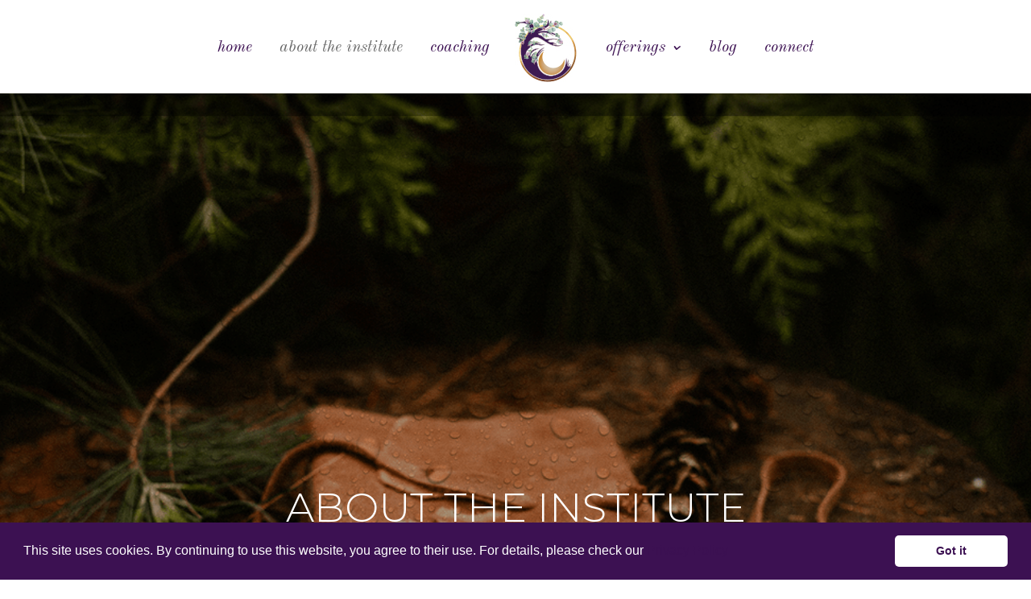

--- FILE ---
content_type: text/css; charset=utf-8
request_url: https://wiselivinginstitute.com/wp-content/themes/WiseLivingInstitute/style.css?ver=1569850817
body_size: 2587
content:
/*
Theme Name: WiseLivingInstitute
Author: Eyecitemedia, LLC
Author URI: http://www.eyecitemedia.com
Description: Divi Child Theme
Version: 1.0
Template: Divi

                      _ _                          _ _
                     (_) |                        | (_)
  ___ _   _  ___  ___ _| |_ ___ _ __ ___   ___  __| |_  __ _
 / _ \ | | |/ _ \/ __| | __/ _ \ '_ ` _ \ / _ \/ _` | |/ _` |
|  __/ |_| |  __/ (__| | ||  __/ | | | | |  __/ (_| | | (_| |
 \___|\__, |\___|\___|_|\__\___|_| |_| |_|\___|\__,_|_|\__,_|
       __/ |
      |___/

*/
#top-menu li a {
	font-weight:300;
	text-transform:lowercase !important;
}
#top-menu li {
	padding-right:30px
}
#main-header {
	-webkit-box-shadow: none;
	-moz-box-shadow: none;
	box-shadow: none;
}
h1{
	text-transform:uppercase;
}
em {
	font-family: 'Old Standard TT';
}
#et-main-area li {
	padding:0 0 1em 1em;
}
#main-footer {
	display:none;
}
#wli-footer-menu ul {
	display:block;
	margin:0 auto;
	list-style-type:none;
	text-align:center;
	padding:2em 0;
}
#wli-footer-menu li {
	display:inline-block;
	padding:0 2em;
}
#wli-footer-menu a {
	color:#3c1152;
	font-family: 'Old Standard TT', Georgia, "Times New Roman", serif;
	font-style: italic;
	font-size:20px;
	line-height: 35px;
}
.et_pb_toggle_title:before {
	content:'3';
	font-size:35px;
	color:#c6883d;
	font-weight:700;
}
input[name="name"], input[name="fullname"], input[name="email"] {
	background:rgba(255, 255, 255, 1);
	border:none;
	width:100%;
	padding: .5em 0 .5em 1em;
	font-size:20px;
}
.about-optin-name input[name="name"], .about-optin-email input[name="email"] {
	background:rgba(255, 255, 255, .71);
	border:none;
	width:70%;
	padding: .5em 0 .5em 1em;
	font-size:20px !important;
}
.about-optin-name input[name="name"]::placeholder, .about-optin-email input[name="email"]::placeholder {
color: black;
}
.about-optin-name input[name="name"]:-ms-input-placeholder, .about-optin-email input[name="email"]:-ms-input-placeholder {
color: black;
}
.about-optin-name input[name="name"]::-ms-input-placeholder, .about-optin-email input[name="email"]::-ms-input-placeholder {
color: black;
}
#top-menu li.current-menu-item>a {
	color:inherit;
}
#footer-social a {
	padding:0 .2em;
}
.sidebar-optin input[name="name"], .sidebar-optin input[name="email"] {
	margin-bottom: .5em;
	background: rgba(255, 255, 255, .75);
}
.sidebar-optin #optin-button {
	text-align:center;
	width:100%;
	display:inline-block;
}
.sidebar-optin #optin-button:hover {
	padding: .3em 1em;
}
#sidebar-search .et_pb_s {
	background-color: rgba(60, 17, 82, .1);
	color: #000 !important;
	border-width: 0!important;
	border-color: rgba(0, 0, 0, 0);
	border-radius: 0;
	font-size: 25px;
	font-family: 'Old Standard TT', Georgia, "Times New Roman", serif!important;
	font-style: italic!important;
	background-image: url('[data-uri]');
	background-position: 96% 50%;
	background-repeat: no-repeat;
}
.more-link {
	padding-top:1em;
}
.more-link:after {
	content: '5';
	font-family: ETmodules!important;
	font-style: normal;
	font-weight: bold;
	color: #c6883d;
	font-size: 30px;
	position:relative;
	top:5px;
}
#sidebar_categories h3 {
	border-bottom:2px solid #d0ccbd;
	width: fit-content;
	margin-bottom: 20px;
}
#sidebar_categories a {
	color:#000;
}
article.et_pb_post .et_pb_title_meta_container {
	padding-bottom:1em;
}
#satisfied_souls .et_pb_slide_title {
	display:none;
}
.growing-circle {
	width: 100%;
	display: table;
	transition:all 0.3s ease;
	cursor:pointer;
}
.growing-circle:hover {
	-webkit-transform: scale(1.2);
	-ms-transform: scale(1.2);
	transform: scale(1.2);
}
.growing-circle .et_pb_text_inner {
	display: table-cell;
	vertical-align: middle;
}
#signup_name, #signup_email {
	width:100%;
	width: 100%;
	color: #3c1152;
	font-size: 18px;
	line-height: 35px;
	padding: 2px 10px;
}
.wli-previous-post, .wli-next-post {
	font-size: 25px;
	font-family: 'Old Standard TT', Georgia, "Times New Roman", serif!important;
	font-style: italic!important;
}
.wli-next-post {
	float:right;
}
.wli-next-post:after, .wli-previous-post:before {
	font-family: ETmodules!important;
	font-style: normal;
	font-weight: bold;
	font-size: 30px;
	position:relative;
	top:7px;
}
.wli-next-post:after {
	content: '$';
	padding-left:.25em;
}
.wli-previous-post:before {
	content: '#';
	padding-right:.25em;
}
#wli_social_sharing hr {
	clear:both;
	border-top:2px solid #d0ccbd;
	margin-bottom:1em;
}
ul.social-sharing {
	font-size: 25px;
	list-style-type: none;
	font-family: 'Old Standard TT', Georgia, "Times New Roman", serif!important;
	font-style: italic!important;
	color:#3c1152;
	padding:0 !important;
	text-transform:lowercase;
	float:left;
	margin-bottom:1em;
}
ul.social-sharing li {
	display:inline-block;
	padding:0 .5em 0 0 !important;
}
ul.social-sharing li:last-child {
	padding-right:0;
}
.st-custom-button {
	display:inline-block;
	font-family: ETmodules!important;
	font-style: normal;
	font-size: 18px;
	cursor:pointer;
}
.wli-add-comment {
	float:right;
	font-size: 25px;
	font-family: 'Old Standard TT', Georgia, "Times New Roman", serif!important;
	font-style: italic!important;
	color:#3c1152;
	text-transform:lowercase;
	margin-bottom:1em;
}

#reply-title, #comment-wrap .page_title, .comment-notes, .comment-form-cookies-consent{ display: none; }

#commentform input[type="text"], #commentform input[type="email"], #commentform input[type="url"] {
    width: 100% !important;
}
#comment-wrap .submit{
	background-color:#3c1152;
	color:#FFF;
	text-align:center;
	width:100%;
	font-size: 25px;
	font-family: 'Old Standard TT', Georgia, "Times New Roman", serif!important;
	font-style: italic!important;
	text-transform:lowercase;
	padding: 1em 0;
	border:none;
}
#commentform textarea, #commentform input[type="text"], #commentform input[type="email"], #commentform input[type="url"] {
    background-color: #FFF;
}
.optin-submit-button:hover{ background-color:#3c1152 !important; }
.optin-submit-button.nohover:hover{ background-color:transparent !important; }
#commentform #et_pb_submit:after{ display:none; }
#commentform #et_pb_submit:hover{ border:0; }
#comment-wrap .commentlist{ margin-top:2em; }

.crp_related_shortcode ul{ list-style-type:none; text-align:center; padding:0;
margin:0;}
.crp_related_shortcode li{ display:inline-block; text-align:center; padding:0 1em !important; margin:0; }
.crp_related_shortcode .crp_title{ 	width:100%;
	font-size: 20px;
	padding-top:.5em;
	line-height:35px;
	font-family: 'Old Standard TT', Georgia, "Times New Roman", serif!important;
	font-style: italic!important; text-align:center; display:block }
	
	
.events-optin input[name="fullname"], .events-optin input[name="email"]{
	width: 40%;
    text-align: center;
	margin: .5em 0;
	padding: .5em 0;
}

.overlay-container .overlay-close{ color:#3c1152 !important; }
.overlay-container .entry-content{ padding-top:7em; }
.cc-btn.cc-dismiss, .cc-btn.cc-dismiss:hover{ background-color:#FFF; }

.qtip, .qtip-default{
	color:#FFF !important;
	background-color:#3c1152 !important;
	border:1px solid #FFF !important;
	font-family: 'Montserrat',Helvetica,Arial,Lucida,sans-serif;
    font-weight: 200;
    font-size: 16px;
    padding: 1em;
}
.calblock{
	display:table;
}
.calblock p{
	display:table-cell;
	vertical-align:top;
	font-weight:bold;
	font-size:16px;
	line-height:35px;
	padding-left:1em;
}
.calblock .header, .calblock .year{ display:block; padding:0 .1em; color:#FFF; font-weight:normal; }
.calblock .header{
	font-family: 'Old Standard TT',Georgia,"Times New Roman",serif;
    font-style: italic;
    font-size: 25px;
    line-height: 35px;
    text-align: center;
    background-color: #b7b19b;
    border-radius: 10px 10px 0 0;
    overflow: hidden;
    padding-top: 11px!important;
    padding-bottom: 11px!important;
    margin-top: 0!important;
    margin-bottom: 0!important;
}
.calblock .year {
    font-family: 'Crimson Text',Georgia,"Times New Roman",serif;
    font-size: 80px;
    line-height: 70px;
    text-align: center;
    background-color: #d0ccbd;
    border-radius: 0 0 10px 10px;
    overflow: hidden;
    padding-top: 10px!important;
    padding-bottom: 20px!important;
    margin-top: 0!important;
    margin-bottom: 0!important;
}

--- FILE ---
content_type: text/css; charset=utf-8
request_url: https://wiselivinginstitute.com/wp-content/et-cache/17/et-core-unified-17.min.css?ver=1767365044
body_size: 197
content:
.class-grid-block .left{float:left;width:35%;text-align:center}.class-grid-block .left h3{margin-top:1em}.class-grid-block .right{float:right;width:65%}.et_pb_button:hover{background-color:#592375!important}#wli_footer a:hover{opacity:0.7;-webkit-transition:all 0.4s ease-in-out;-moz-transition:all 0.4s ease-in-out;transition:all 0.4s ease-in-out}.overlay-container .et_pb_with_background{-webkit-box-shadow:0px 6px 20px 0px rgba(0,0,0,0.75);-moz-box-shadow:0px 6px 20px 0px rgba(0,0,0,0.75);box-shadow:0px 6px 20px 0px rgba(0,0,0,0.75)}.browse-programs-link:hover em{text-decoration:underline}.et_pb_bg_layout_dark .et_pb_slide_description{text-shadow:none}

--- FILE ---
content_type: text/css; charset=utf-8
request_url: https://wiselivinginstitute.com/wp-content/et-cache/17/et-core-unified-tb-8251-deferred-17.min.css?ver=1767365045
body_size: 1548
content:
@font-face{font-family:"ETModules";font-display:swap;src:url("https://wiselivinginstitute.com/wp-content/uploads/et-fonts/ElegantIcons.ttf") format("truetype")}div.et_pb_section.et_pb_section_0_tb_footer{background-size:contain;background-position:center top;background-image:url(https://wiselivinginstitute.com/wp-content/uploads/2019/09/footer-bg5.jpg)!important}.et_pb_section_0_tb_footer.et_pb_section{padding-top:0px;margin-top:40px}.et_pb_section_0_tb_footer{background-size:100% 100%}.et_pb_row_0_tb_footer.et_pb_row{padding-top:0px!important;padding-bottom:0px!important;margin-bottom:0px!important;padding-top:0px;padding-bottom:0px}.et_pb_image_0_tb_footer{padding-top:0px;margin-top:0px!important;margin-bottom:20px!important;text-align:center}.et_pb_code_0_tb_footer{padding-top:0px;padding-bottom:0px;margin-top:0px!important;margin-bottom:0px!important;border-top:1px solid #d2cec0;border-bottom:1px solid #d2cec0}.et_pb_row_1_tb_footer{border-radius:0 0 1px 1px;overflow:hidden;border-color:#d2cec0;border-bottom-width:1px}.et_pb_row_1_tb_footer.et_pb_row{padding-top:0px!important;padding-bottom:5px!important;margin-top:5px!important;margin-bottom:5px!important;padding-top:0px;padding-bottom:5px}.et_pb_row_1_tb_footer,body #page-container .et-db #et-boc .et-l .et_pb_row_1_tb_footer.et_pb_row,body.et_pb_pagebuilder_layout.single #page-container #et-boc .et-l .et_pb_row_1_tb_footer.et_pb_row,body.et_pb_pagebuilder_layout.single.et_full_width_page #page-container #et-boc .et-l .et_pb_row_1_tb_footer.et_pb_row{width:100%}.et_pb_text_0_tb_footer.et_pb_text,.et_pb_text_1_tb_footer.et_pb_text,.et_pb_text_2_tb_footer.et_pb_text,.et_pb_text_3_tb_footer.et_pb_text,.et_pb_text_4_tb_footer.et_pb_text{color:#3c1152!important}.et_pb_text_0_tb_footer,.et_pb_text_3_tb_footer,.et_pb_text_4_tb_footer{line-height:35px;font-family:'Old Standard TT',Georgia,"Times New Roman",serif;font-style:italic;font-size:20px;line-height:35px}.et_pb_text_1_tb_footer{line-height:35px;font-family:'Old Standard TT',Georgia,"Times New Roman",serif;font-style:italic;font-size:20px;line-height:35px;padding-top:0px!important;padding-right:0px!important;padding-bottom:0px!important;padding-left:0px!important;margin-top:0px!important;margin-right:0px!important;margin-bottom:0px!important;margin-left:0px!important}.et_pb_text_2_tb_footer{line-height:35px;font-family:'ETModules',Helvetica,Arial,Lucida,sans-serif;font-size:20px;line-height:35px}.et_pb_column_1_tb_footer{border-radius:0 1px 1px 0;overflow:hidden;border-color:#d2cec0;border-right-width:1px;padding-top:2em;padding-bottom:2em}.et_pb_column_2_tb_footer{border-radius:0 1px 1px 0;overflow:hidden;border-right-width:1px;border-right-color:#d2cec0;padding-top:2em;padding-right:0px;padding-bottom:2em;padding-left:0px}.et_pb_column_3_tb_footer{padding-top:2em;padding-right:0px;padding-bottom:2em;padding-left:0px}.et_pb_column_4_tb_footer{border-radius:1px 0 0 1px;overflow:hidden;border-left-width:1px;border-left-color:#d2cec0;padding-top:2em;padding-bottom:2em}.et_pb_column_5_tb_footer{border-radius:1px 0 0 1px;overflow:hidden;border-left-width:1px;border-left-color:#d2cec0;padding-top:2em;padding-right:0px;padding-bottom:2em;padding-left:0px}@media only screen and (max-width:980px){.et_pb_image_0_tb_footer .et_pb_image_wrap img{width:auto}.et_pb_row_1_tb_footer{border-bottom-width:1px}.et_pb_column_1_tb_footer{border-right-width:1px}.et_pb_column_2_tb_footer{border-right-width:1px;border-right-color:#d2cec0}.et_pb_column_4_tb_footer,.et_pb_column_5_tb_footer{border-left-width:1px;border-left-color:#d2cec0}}@media only screen and (max-width:767px){.et_pb_image_0_tb_footer .et_pb_image_wrap img{width:auto}.et_pb_row_1_tb_footer{border-bottom-width:1px}.et_pb_column_1_tb_footer{border-right-width:1px}.et_pb_column_2_tb_footer{border-right-width:1px;border-right-color:#d2cec0}.et_pb_column_4_tb_footer,.et_pb_column_5_tb_footer{border-left-width:1px;border-left-color:#d2cec0}}@font-face{font-family:"ETModules";font-display:swap;src:url("https://wiselivinginstitute.com/wp-content/uploads/et-fonts/ElegantIcons.ttf") format("truetype")}div.et_pb_section.et_pb_section_1{background-image:url(https://wiselivinginstitute.com/wp-content/uploads/2019/09/interviewbg.png)!important}.et_pb_section_1.et_pb_section{padding-top:0px;padding-bottom:0px;margin-top:87px;margin-bottom:0px}.et_pb_row_3.et_pb_row{padding-top:266px!important;padding-bottom:266px!important;margin-top:0px!important;margin-bottom:0px!important;padding-top:266px;padding-bottom:266px}.et_pb_text_5 h2{font-weight:300;text-transform:uppercase;font-size:50px;color:#ffffff!important;line-height:60px}.et_pb_text_5 h3{font-family:'Old Standard TT',Georgia,"Times New Roman",serif;font-style:italic;font-size:25px;color:#ffffff!important;line-height:35px}.et_pb_text_5{padding-top:0px!important;padding-bottom:0px!important;margin-top:0px!important;margin-bottom:0px!important}.et_pb_accordion_0.et_pb_accordion h5.et_pb_toggle_title,.et_pb_accordion_0.et_pb_accordion h1.et_pb_toggle_title,.et_pb_accordion_0.et_pb_accordion h2.et_pb_toggle_title,.et_pb_accordion_0.et_pb_accordion h3.et_pb_toggle_title,.et_pb_accordion_0.et_pb_accordion h4.et_pb_toggle_title,.et_pb_accordion_0.et_pb_accordion h6.et_pb_toggle_title{font-family:'Old Standard TT',Georgia,"Times New Roman",serif;font-style:italic;font-size:25px;color:#000000!important;line-height:35px}.et_pb_accordion_0.et_pb_accordion .et_pb_toggle_close h5.et_pb_toggle_title,.et_pb_accordion_0.et_pb_accordion .et_pb_toggle_close h1.et_pb_toggle_title,.et_pb_accordion_0.et_pb_accordion .et_pb_toggle_close h2.et_pb_toggle_title,.et_pb_accordion_0.et_pb_accordion .et_pb_toggle_close h3.et_pb_toggle_title,.et_pb_accordion_0.et_pb_accordion .et_pb_toggle_close h4.et_pb_toggle_title,.et_pb_accordion_0.et_pb_accordion .et_pb_toggle_close h6.et_pb_toggle_title{font-family:'Old Standard TT',Georgia,"Times New Roman",serif;font-style:italic;color:#000000!important}.et_pb_accordion_0.et_pb_accordion .et_pb_toggle_content p{line-height:35px}.et_pb_accordion_0.et_pb_accordion .et_pb_toggle_content{font-weight:300;font-size:20px;color:#000000!important;line-height:35px}.et_pb_accordion_0.et_pb_accordion .et_pb_accordion_item{border-radius:10px 10px 10px 10px;overflow:hidden;border-width:0px}.et_pb_accordion_0 .et_pb_toggle_open{background-color:#ffffff}.et_pb_accordion_0 .et_pb_toggle_close{background-color:#d6cdda}.et_pb_accordion_0.et_pb_accordion .et_pb_toggle_open h5.et_pb_toggle_title,.et_pb_accordion_0.et_pb_accordion .et_pb_toggle_open h1.et_pb_toggle_title,.et_pb_accordion_0.et_pb_accordion .et_pb_toggle_open h2.et_pb_toggle_title,.et_pb_accordion_0.et_pb_accordion .et_pb_toggle_open h3.et_pb_toggle_title,.et_pb_accordion_0.et_pb_accordion .et_pb_toggle_open h4.et_pb_toggle_title,.et_pb_accordion_0.et_pb_accordion .et_pb_toggle_open h6.et_pb_toggle_title,.et_pb_text_7.et_pb_text,.et_pb_text_8.et_pb_text{color:#000000!important}.et_pb_accordion_0 .et_pb_toggle_title:before{color:#e09900}div.et_pb_section.et_pb_section_3{background-image:url(https://wiselivinginstitute.com/wp-content/uploads/2019/09/invitation-background.png)!important}.et_pb_section_3.et_pb_section{padding-top:0px;padding-bottom:0px;margin-top:0px;margin-bottom:0px}.et_pb_row_5.et_pb_row{padding-top:422px!important;padding-bottom:422px!important;margin-top:0px!important;margin-bottom:0px!important;padding-top:422px;padding-bottom:422px}.et_pb_text_6.et_pb_text{color:#ffffff!important}.et_pb_text_6{line-height:35px;font-weight:300;font-size:25px;line-height:35px;text-shadow:0.08em 0.08em 0em rgba(0,0,0,0.4);padding-top:0px!important;padding-bottom:0px!important}.et_pb_text_6 h2,.et_pb_text_6 h3,.et_pb_text_9 h1,.et_pb_text_9 h3{font-weight:300;font-size:35px;color:#ffffff!important;line-height:50px}.et_pb_button_0_wrapper .et_pb_button_0,.et_pb_button_0_wrapper .et_pb_button_0:hover{padding-top:15px!important;padding-right:40px!important;padding-bottom:10px!important;padding-left:40px!important}.et_pb_button_0_wrapper{margin-top:0px!important;margin-bottom:0px!important}body #page-container .et_pb_section .et_pb_button_0{color:#ffffff!important;border-width:0px!important;border-color:rgba(0,0,0,0);border-radius:0px;font-size:25px;font-family:'Old Standard TT',Georgia,"Times New Roman",serif!important;font-weight:300!important;font-style:italic!important;background-color:#c6883d}body #page-container .et_pb_section .et_pb_button_0:before,body #page-container .et_pb_section .et_pb_button_0:after,body #page-container .et_pb_section .et_pb_button_1:before,body #page-container .et_pb_section .et_pb_button_1:after{display:none!important}.et_pb_button_0,.et_pb_button_0:after,.et_pb_button_1,.et_pb_button_1:after{transition:all 300ms ease 0ms}.et_pb_image_0,.et_pb_image_2,.et_pb_image_4{text-align:center}.et_pb_text_7,.et_pb_text_8{line-height:35px;font-weight:300;font-size:25px;line-height:35px}.et_pb_text_7 h3,.et_pb_text_8 h3{font-weight:300;font-size:35px;color:#000000!important;line-height:50px;text-align:center}.et_pb_image_1,.et_pb_image_3{text-align:left;margin-left:0}div.et_pb_section.et_pb_section_5{background-image:url(https://wiselivinginstitute.com/wp-content/uploads/2019/09/optin-bg.jpg)!important}.et_pb_row_7.et_pb_row{padding-top:80px!important;padding-bottom:80px!important;margin-top:0px!important;margin-bottom:0px!important;padding-top:80px;padding-bottom:80px}.et_pb_button_1_wrapper .et_pb_button_1,.et_pb_button_1_wrapper .et_pb_button_1:hover{padding-right:56px!important;padding-left:56px!important}body #page-container .et_pb_section .et_pb_button_1{color:#ffffff!important;border-width:0px!important;border-color:rgba(0,0,0,0);border-radius:0px;font-size:35px;font-family:'Old Standard TT',Georgia,"Times New Roman",serif!important;font-style:italic!important;background-color:#3c1152}.et_pb_section_6.et_pb_section,.et_pb_section_7.et_pb_section{padding-top:0px;margin-top:40px}.et_pb_section_6,.et_pb_section_7{background-size:100% 100%}.et_pb_row_8.et_pb_row{padding-top:0px!important;padding-bottom:0px!important;margin-bottom:0px!important;padding-top:0px;padding-bottom:0px}.et_pb_image_5{padding-top:0px;margin-top:0px!important;margin-bottom:20px!important;text-align:center}.et_pb_code_0{padding-top:0px;padding-bottom:0px;margin-top:0px!important;margin-bottom:0px!important;border-top:1px solid #d2cec0;border-bottom:1px solid #d2cec0}.et_pb_row_9{border-radius:0 0 1px 1px;overflow:hidden;border-color:#d2cec0;border-bottom-width:1px}.et_pb_row_9.et_pb_row{padding-top:0px!important;padding-bottom:5px!important;margin-top:5px!important;margin-bottom:5px!important;padding-top:0px;padding-bottom:5px}.et_pb_row_9,body #page-container .et-db #et-boc .et-l .et_pb_row_9.et_pb_row,body.et_pb_pagebuilder_layout.single #page-container #et-boc .et-l .et_pb_row_9.et_pb_row,body.et_pb_pagebuilder_layout.single.et_full_width_page #page-container #et-boc .et-l .et_pb_row_9.et_pb_row{width:100%}.et_pb_text_10.et_pb_text,.et_pb_text_11.et_pb_text,.et_pb_text_12.et_pb_text,.et_pb_text_13.et_pb_text,.et_pb_text_14.et_pb_text{color:#3c1152!important}.et_pb_text_10,.et_pb_text_13,.et_pb_text_14{line-height:35px;font-family:'Old Standard TT',Georgia,"Times New Roman",serif;font-style:italic;font-size:20px;line-height:35px}.et_pb_text_11{line-height:35px;font-family:'Old Standard TT',Georgia,"Times New Roman",serif;font-style:italic;font-size:20px;line-height:35px;padding-top:0px!important;padding-right:0px!important;padding-bottom:0px!important;padding-left:0px!important;margin-top:0px!important;margin-right:0px!important;margin-bottom:0px!important;margin-left:0px!important}.et_pb_text_12{line-height:35px;font-family:'ETModules',Helvetica,Arial,Lucida,sans-serif;font-size:20px;line-height:35px}.et_pb_column_10{padding-top:60px}.et_pb_column_13{border-radius:0 1px 1px 0;overflow:hidden;border-color:#d2cec0;border-right-width:1px;padding-top:2em;padding-bottom:2em}.et_pb_column_14{border-radius:0 1px 1px 0;overflow:hidden;border-right-width:1px;border-right-color:#d2cec0;padding-top:2em;padding-right:0px;padding-bottom:2em;padding-left:0px}.et_pb_column_15{padding-top:2em;padding-right:0px;padding-bottom:2em;padding-left:0px}.et_pb_column_16{border-radius:1px 0 0 1px;overflow:hidden;border-left-width:1px;border-left-color:#d2cec0;padding-top:2em;padding-bottom:2em}.et_pb_column_17{border-radius:1px 0 0 1px;overflow:hidden;border-left-width:1px;border-left-color:#d2cec0;padding-top:2em;padding-right:0px;padding-bottom:2em;padding-left:0px}@media only screen and (max-width:980px){.et_pb_image_0 .et_pb_image_wrap img,.et_pb_image_1 .et_pb_image_wrap img,.et_pb_image_2 .et_pb_image_wrap img,.et_pb_image_3 .et_pb_image_wrap img,.et_pb_image_4 .et_pb_image_wrap img,.et_pb_image_5 .et_pb_image_wrap img{width:auto}.et_pb_text_7,.et_pb_text_8{font-size:24px}.et_pb_row_9{border-bottom-width:1px}.et_pb_column_13{border-right-width:1px}.et_pb_column_14{border-right-width:1px;border-right-color:#d2cec0}.et_pb_column_16,.et_pb_column_17{border-left-width:1px;border-left-color:#d2cec0}}@media only screen and (min-width:768px) and (max-width:980px){.et_pb_code_0{display:none!important}}@media only screen and (max-width:767px){.et_pb_text_6{font-size:17px}.et_pb_text_6 h3{font-size:30px}.et_pb_image_0 .et_pb_image_wrap img,.et_pb_image_1 .et_pb_image_wrap img,.et_pb_image_2 .et_pb_image_wrap img,.et_pb_image_3 .et_pb_image_wrap img,.et_pb_image_4 .et_pb_image_wrap img,.et_pb_image_5 .et_pb_image_wrap img{width:auto}.et_pb_text_7,.et_pb_text_8{font-size:15px}.et_pb_code_0{display:none!important}.et_pb_row_9{border-bottom-width:1px}.et_pb_column_13{border-right-width:1px}.et_pb_column_14{border-right-width:1px;border-right-color:#d2cec0}.et_pb_column_16,.et_pb_column_17{border-left-width:1px;border-left-color:#d2cec0}}

--- FILE ---
content_type: text/javascript; charset=utf-8
request_url: https://wiselivinginstitute.com/wp-content/themes/WiseLivingInstitute/script.js?ver=1569170725
body_size: 1259
content:
jQuery(document).ready(function($){
	$.fn.qtip.zindex = 9999999999;
	
	if($('.growing-circle').length){
		$('.growing-circle').each(function(){
			$(this).css('height', $(this).width());
		});
	}
	if($('article.et_pb_post').length){
		$('article.et_pb_post').each(function(){
			var fi = $(this).find('.entry-featured-image-url');
			if(fi.length){
				var clone = fi.clone();
				fi.remove();
				$(this).find('.post-meta').after(clone);
			}
		});
	}
	if($('#comment-wrap').length){
		$('#comment-wrap #comment').attr('placeholder', 'Write a comment...').closest('p').find('label').remove();
		$('#comment-wrap #author').attr('placeholder', 'name*').closest('p').find('label').remove();
		$('#comment-wrap #email').attr('placeholder', 'email*').closest('p').find('label').remove();
		$('#comment-wrap #url').attr('placeholder', 'website').closest('p').find('label').remove();
		$('#comment-wrap #et_pb_submit').text('post comment').removeClass('et_pb_button');
		var clone = $('#comment-wrap .commentlist').clone();
		$('#comment-wrap .commentlist').remove();
		$('#comment-wrap #respond').after(clone);
	}
	
	$(document).on('click', '.optin-submit-button', function(e){
		e.preventDefault();
		var form = $(this).closest('form');
		var name = form.find('input[name="name"]');
		var email = form.find('input[name="email"]');
		if(name.val() == ''){
			name.qtip({
				content: {
					text: 'Name is Required'
				},
				show: {
					event: 'focus'
				},
				hide: {
					event: 'unfocus'
				}
			})
			name.focus();
		}else if(email.val() == ''){
			email.qtip({
				content: {
					text: 'Email is Required'
				},
				show: {
					event: 'focus'
				},
				hide: {
					event: 'unfocus'
				}
			})
			email.focus();
		}else if(isEmail(email.val()) == false){
			email.qtip({
				content: {
					text: 'Email is not valid'
				},
				show: {
					event: 'focus'
				},
				hide: {
					event: 'unfocus'
				}
			})
			email.focus();
		}else{
			form.find('input[name="fullname"]').val(name.val());
			form.submit();
			name.val('');
			email.val('');
		}
	});
	
	if($('.optin-container').length){
		$('.optin-container').each(function(){
			var container = $(this);
			var form = $('<form/>', { method: 'post', action: 'https://wiselivinginstitute.activehosted.com/proc.php', target: '_blank' });
			var hiddens = { fullname: '', u: 12, f: 12, s: '', c: 0, m: 0, act: 'sub', v: 2 };
			$.each(hiddens, function(n, v){
				var hidden = $('<input/>', { type: 'hidden', name: n, value: v });
				container.append(hidden);
			});
/*		
<form method="POST" action="" id="_form_12_" class="_form _form_12 _inline-form  _dark" novalidate>
  <input type="hidden" name="u" value="12" />
  <input type="hidden" name="f" value="12" />
  <input type="hidden" name="s" />
  <input type="hidden" name="c" value="0" />
  <input type="hidden" name="m" value="0" />
  <input type="hidden" name="act" value="sub" />
  <input type="hidden" name="v" value="2" />
  <div class="_form-content">
    <div class="_form_element _x96216690 _full_width _clear" >
      <div class="_form-title">
        Subscribe for Email Updates
      </div>
    </div>
    <div class="_form_element _x44150652 _full_width _clear" >
      <div class="_html-code">
        <p>
          Add a descriptive message telling what your visitor is signing up for here.
        </p>
      </div>
    </div>
    <div class="_form_element _x75802567 _full_width " >
      <label class="_form-label">
        Full Name
      </label>
      <div class="_field-wrapper">
        <input type="text" name="fullname" placeholder="Type your name" />
      </div>
    </div>
    <div class="_form_element _x38246808 _full_width " >
      <label class="_form-label">
        Email*
      </label>
      <div class="_field-wrapper">
        <input type="text" name="email" placeholder="Type your email" required/>
      </div>
    </div>
    <div class="_button-wrapper _full_width">
      <button id="_form_12_submit" class="_submit" type="submit">
        Submit
      </button>
    </div>
    <div class="_clear-element">
    </div>
  </div>
  <div class="_form-thank-you" style="display:none;">
  </div>
  <div class="_form-branding">
    <div class="_marketing-by">
      Marketing by
    </div>
    <a href="http://www.activecampaign.com" class="_logo"></a>
  </div>
</form>
		*/	
			
			var attributes = $(this).prop("attributes");
			$.each(attributes, function() {
				form.attr(this.name, this.value);
			});
			container.children().unwrap().wrapAll(form);
		});
	}
	function isEmail(email){
		var regex = /^([a-zA-Z0-9_.+-])+\@(([a-zA-Z0-9-])+\.)+([a-zA-Z0-9]{2,4})+$/;
		return regex.test(email);
	}
});